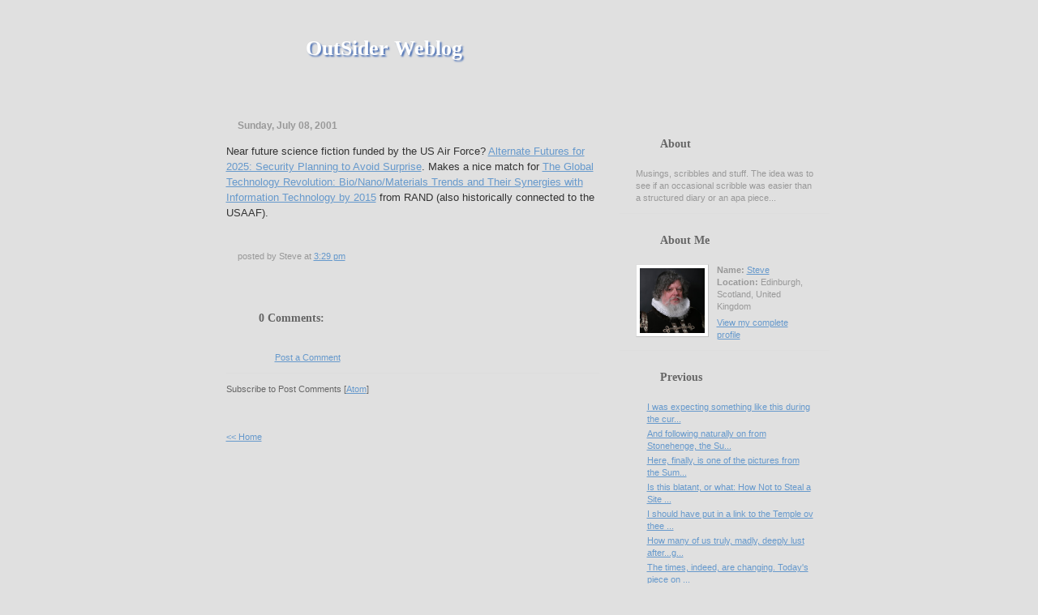

--- FILE ---
content_type: text/html; charset=UTF-8
request_url: http://outsider.akicif.net/2001/07/near-future-science-fiction-funded-by.html
body_size: 5017
content:
<!DOCTYPE html PUBLIC "-//W3C//DTD XHTML 1.0 Strict//EN" "http://www.w3.org/TR/xhtml1/DTD/xhtml1-strict.dtd">
<html xmlns="http://www.w3.org/1999/xhtml" xml:lang="en" lang="en">
<head>
  <title>OutSider Weblog</title>
  <script type="text/javascript">(function() { (function(){function b(g){this.t={};this.tick=function(h,m,f){var n=f!=void 0?f:(new Date).getTime();this.t[h]=[n,m];if(f==void 0)try{window.console.timeStamp("CSI/"+h)}catch(q){}};this.getStartTickTime=function(){return this.t.start[0]};this.tick("start",null,g)}var a;if(window.performance)var e=(a=window.performance.timing)&&a.responseStart;var p=e>0?new b(e):new b;window.jstiming={Timer:b,load:p};if(a){var c=a.navigationStart;c>0&&e>=c&&(window.jstiming.srt=e-c)}if(a){var d=window.jstiming.load;
c>0&&e>=c&&(d.tick("_wtsrt",void 0,c),d.tick("wtsrt_","_wtsrt",e),d.tick("tbsd_","wtsrt_"))}try{a=null,window.chrome&&window.chrome.csi&&(a=Math.floor(window.chrome.csi().pageT),d&&c>0&&(d.tick("_tbnd",void 0,window.chrome.csi().startE),d.tick("tbnd_","_tbnd",c))),a==null&&window.gtbExternal&&(a=window.gtbExternal.pageT()),a==null&&window.external&&(a=window.external.pageT,d&&c>0&&(d.tick("_tbnd",void 0,window.external.startE),d.tick("tbnd_","_tbnd",c))),a&&(window.jstiming.pt=a)}catch(g){}})();window.tickAboveFold=function(b){var a=0;if(b.offsetParent){do a+=b.offsetTop;while(b=b.offsetParent)}b=a;b<=750&&window.jstiming.load.tick("aft")};var k=!1;function l(){k||(k=!0,window.jstiming.load.tick("firstScrollTime"))}window.addEventListener?window.addEventListener("scroll",l,!1):window.attachEvent("onscroll",l);
 })();</script><script type="text/javascript">function a(){var b=window.location.href,c=b.split("?");switch(c.length){case 1:return b+"?m=1";case 2:return c[1].search("(^|&)m=")>=0?null:b+"&m=1";default:return null}}var d=navigator.userAgent;if(d.indexOf("Mobile")!=-1&&d.indexOf("WebKit")!=-1&&d.indexOf("iPad")==-1||d.indexOf("Opera Mini")!=-1||d.indexOf("IEMobile")!=-1){var e=a();e&&window.location.replace(e)};
</script><meta http-equiv="Content-Type" content="text/html; charset=UTF-8" />
<meta name="generator" content="Blogger" />
<link rel="icon" type="image/vnd.microsoft.icon" href="https://www.blogger.com/favicon.ico"/>
<link rel="alternate" type="application/atom+xml" title="OutSider Weblog - Atom" href="http://outsider.akicif.net/feeds/posts/default" />
<link rel="alternate" type="application/rss+xml" title="OutSider Weblog - RSS" href="http://outsider.akicif.net/feeds/posts/default?alt=rss" />
<link rel="service.post" type="application/atom+xml" title="OutSider Weblog - Atom" href="https://www.blogger.com/feeds/3009053/posts/default" />
<link rel="alternate" type="application/atom+xml" title="OutSider Weblog - Atom" href="http://outsider.akicif.net/feeds/4435978/comments/default" />
<link rel="stylesheet" type="text/css" href="https://www.blogger.com/static/v1/v-css/1601750677-blog_controls.css"/>
<link rel="stylesheet" type="text/css" href="https://www.blogger.com/dyn-css/authorization.css?targetBlogID=3009053&zx=085a9986-e760-4282-877d-e6176e474d8b"/>

  <style type="text/css">

/* ---( Template Work in Progress - based on TicTac Blue only because there's variable list for the templates anywhere )--- */

/* ---( page defaults )--- */

body {
  margin: 0;
  padding: 0;
  font-family: Verdana, sans-serif;
  font-size: small;
  text-align: center;
  color: #333;
  background: #e0e0e0;
  }

blockquote {
  margin: 0 0 0 30px;
  padding: 10px 0 0 20px;
  font-size: 88%;
  line-height: 1.5em;
  color: #666;
  }

blockquote p {
  margin-top: 0;
  }

abbr, acronym {
  cursor: help;
  font-style: normal;
  border-bottom: 1px dotted;
  }

code {
  color: #996666;
  }

hr {
  display: none;
  }

img {
  border: none;
  }

/* unordered list style */

ul {
  list-style: none;
  margin: 0 0 20px 30px;
  padding: 0;
  }

li {
  list-style: none;
  padding-left: 14px;
  margin-bottom: 3px;
  }

/* links */

a:link {
  color: #6699cc;
  }

a:visited {
  color: #666699;
  }

a:hover {
  color: #5B739C;
  }

a:active {
  color: #5B739C;
  text-decoration: none;
  }

/* ---( layout structure )---*/

@media all {
  #wrap {
    width: 847px;
    margin: 0 auto;
    text-align: left;
    }

  #content {
    margin-left: 62px; /* to avoid the BMH */
    }

  #main-content {
    float: left;
    width: 460px;
    margin: 20px 0 0 0;
    padding: 0;
    line-height: 1.5em;
    }

  #sidebar {
    margin: 0 41px 0 547px;
    padding: 20px 0 0 0;
    font-size: 85%;
    line-height: 1.4em;
    color: #999;
    }
  }
@media handheld {
  #wrap {
    width: 90%;
    background: none;
    }

  #content {
    margin-left: 0 2% 0 2%;
    }

  #main-content {
    float: none;
    width: 100%;
    }

  #sidebar {
    margin: 0 2% 0 2%;
    }
  }

/* ---( header and site name )--- */

@media all {
  #blog-header {
    margin: 0;
    padding: 0;
    font-family: "Lucida Grande", "Trebuchet MS";
    }

  #blog-header h1 {
    margin: 0;
    padding: 45px 60px 50px 160px;
    font-size: 200%;
    color: #fff;
    text-shadow: #4F73B6 2px 2px 2px;
    }
  }
@media handheld {
  #blog-header {
    background: #6699cc;
    }

  #blog-header h1 {
    background: none;
    }
  }

#blog-header h1 a {
  text-decoration: none;
  color: #fff;
  }

#blog-header h1 a:hover {
  color: #eee;
  }

/* ---( main column )--- */

h2.date-header {
  margin-top: 0;
  padding-left: 14px;
  font-size: 90%;
  color: #999999;
  }

h3.post-title {
  margin-top: 0;
  font-family: "Lucida Grande", "Trebuchet MS";
  font-size: 130%;
  letter-spacing: -1px;
  color: #993333;
  }

.post {
  margin: 0 0 1.5em 0;
  padding: 0 0 1.5em 14px;
  border-bottom: 1px solid #ddd;
  }

.post-footer {
  margin: 0;
  padding: 0 0 0 14px;
  font-size: 88%;
  color: #999;
  }

.post img {
  padding: 6px;
  border-top: 1px solid #ddd;
  border-left: 1px solid #ddd;
  border-bottom: 1px solid #c0c0c0;
  border-right: 1px solid #c0c0c0;
  }

/* comment styles */

#comments {
  padding-top: 10px;
  font-size: 85%;
  line-height: 1.5em;
  color: #666;
  }

#comments h4 {
  margin: 20px 0 15px 0;
  padding: 8px 0 0 40px;
  font-family: "Lucida Grande", "Trebuchet MS";
  font-size: 130%;
  color: #666;
  height: 29px !important; /* for most browsers */
  height /**/:37px; /* for IE5/Win */
  }
  
#comments ul {
  margin-left: 0;
  }

#comments li {
  background: none;
  padding-left: 0;
  }
  
.comment-body {
  padding: 0 10px 0 25px;
  }

.comment-body p {
  margin-bottom: 0;
  }

.comment-data {
  margin: 4px 0 0 0;
  padding: 0 10px 1em 60px;
  color: #999;
  border-bottom: 1px solid #ddd;
  }

.deleted-comment {
  font-style:italic;
  color:gray;
  }

/* ---( sidebar )--- */

h2.sidebar-title {
  margin: 0 0 0 0;
  padding: 25px 0 0 50px;
  font-family: "Lucida Grande", "Trebuchet MS";
  font-size: 130%;
  color: #666;
  height: 32px;
  height: 32px !important; /* for most browsers */
  height /**/:57px; /* for IE5/Win */
  }

#sidebar ul, #sidebar p {
  margin: 0;
  padding: 5px 20px 1em 20px;
  border-bottom: 1px solid #ddd;
  }

#sidebar li {
  }

/* profile block */

.profile-datablock {
  margin: 0;
  padding: 5px 20px 0 20px;
  }

.profile-datablock dd {
  margin: 0;
  padding: 0;
  }

.profile-img img {
  float: left;
  margin: 0 10px 0 0;
  padding: 4px;
  border-top: 1px solid #ddd;
  border-left: 1px solid #ddd;
  border-bottom: 1px solid #c0c0c0;
  border-right: 1px solid #c0c0c0;
  background: #fff;
  }

#sidebar p.profile-link {
  padding-left: 36px;
  }

p#powered-by, #sidebar p.profile-textblock {
  margin-top: 1em;
  border: none;
  }

/* ---( footer )--- */

.clear { /* to fix IE6 padding-top issue */
  clear: both;
  height: 0;
  }

@media all {
  #footer {
    margin: 0;
    padding: 0 0 9px 0;
    font-size: 85%;
    color: #ddd;
    }

  #footer p {
    margin: 0;
    padding: 20px 320px 20px 95px;
    }
  }
@media handheld {
  #footer {
    background: none;
    }

  #footer p {
    background: none;
    }
  }


/* ---- overrides for post page ---- */

.post {
  padding: 0;
  border: none;
  }



/* Feeds
----------------------------------------------- */
#blogfeeds {
  }
#postfeeds {
  }
  </style>


<meta name='google-adsense-platform-account' content='ca-host-pub-1556223355139109'/>
<meta name='google-adsense-platform-domain' content='blogspot.com'/>
</head>

<body>

<div id="wrap"> <!-- #wrap - for centering -->

<!-- Blog Header -->
<div id="blog-header">
  <h1>
    <a href="http://outsider.akicif.net/">
	OutSider Weblog
	</a>
  </h1>
</div>


<div id="content"> <!-- #content wrapper -->

<!-- Begin #main-content -->
<div id="main-content">



    
  <h2 class="date-header">Sunday, July 08, 2001</h2>
  
  
     
  <!-- Begin .post -->
  <div class="post"><a name="4435978"></a>
     
    
     
    <div class="post-body">
    
      <p><div style="clear:both;"></div>Near future science fiction funded by the US Air Force? <a href="http://www.au.af.mil/au/2025/monographs/A-F/a-f.htm">Alternate Futures for 2025: Security Planning to Avoid Surprise</a>. Makes a nice match for <a href="http://www.rand.org/publications/MR/MR1307/">The Global Technology Revolution: Bio/Nano/Materials Trends and Their Synergies with Information Technology by 2015</a> from RAND (also historically connected to the USAAF).<br /><br /><div style="clear:both; padding-bottom:0.25em"></div></p>
    
    </div>
    
    <p class="post-footer">posted by Steve at 
    <a class="post-footer-link" href="http://outsider.akicif.net/2001/07/near-future-science-fiction-funded-by.html" title="permanent link"> 3:29 pm </a>
       </p>
  
  </div>
  <!-- End .post -->
  
  
   <!-- Begin #comments -->
 

  <div id="comments">

	<a name="comments"></a>
    
    <h4>0 Comments:</h4>
    
    <ul>
      
    </ul>
	
	<p class="comment-data">
    <a class="comment-link" href="https://www.blogger.com/comment/fullpage/post/3009053/4435978" onclick="window.open(this.href, 'bloggerPopup', 'toolbar=0,scrollbars=1,location=0,statusbar=1,menubar=0,resizable=1,width=400,height=450');return false;">Post a Comment</a>
    <p id="postfeeds">Subscribe to Post Comments [<a target="_blank" href="http://outsider.akicif.net/feeds/4435978/comments/default" type="application/atom+xml">Atom</a>]</p>
    <br /><br />

		    
    



	<a href="http://outsider.akicif.net/">&lt;&lt; Home</a>
    </p>
    </div>
  

  <!-- End #comments -->



  <hr />
</div><!-- End #main-content -->
</div><!-- End #content -->



<!-- Begin #sidebar -->
<div id="sidebar">

  <h2 class="sidebar-title">About</h2>
  
  <p>Musings, scribbles and stuff.

The idea was to see if an occasional scribble was easier than a structured diary or an apa piece...</p>
  
   <!-- Begin #profile-container -->
   
   <div id="profile-container"><h2 class="sidebar-title">About Me</h2>
<dl class="profile-datablock"><dt class="profile-img"><a href="https://www.blogger.com/profile/12256985333807551044"><img src="//blogger.googleusercontent.com/img/b/R29vZ2xl/AVvXsEjatqI6JmiDSDv2stwKpoQ4WBgRL6r-nk_JZu9fWIPptZ3mEH5AOWldGV4OeQ9DDSUPvpUQMmkcr1q2pUTHXR5TpyWeEvH7h7-xQwETGk-ZKuyirx4cqPGEWdlKWASqfw/s220/IMG_ijml7n.jpg" width="80" height="80" alt="My Photo"></a></dt>
<dd class="profile-data"><strong>Name:</strong> <a rel="author" href="https://www.blogger.com/profile/12256985333807551044"> Steve </a></dd>
<dd class="profile-data"><strong>Location:</strong>  Edinburgh, Scotland, United Kingdom </dd></dl>

<p class="profile-link"><a rel="author" href="https://www.blogger.com/profile/12256985333807551044">View my complete profile</a></p></div>
   
  <!-- End #profile -->
    
        
  
  <h2 class="sidebar-title">Previous</h2>
  
  <ul id="recently">
    
        <li><a href="http://outsider.akicif.net/2001/07/i-was-expecting-something-like-this.html">I was expecting something like this during the cur...</a></li>
     
        <li><a href="http://outsider.akicif.net/2001/07/and-following-naturally-on-from.html">And following naturally on from Stonehenge, the Su...</a></li>
     
        <li><a href="http://outsider.akicif.net/2001/07/here-finally-is-one-of-pictures-from.html">Here, finally, is one of the pictures from the Sum...</a></li>
     
        <li><a href="http://outsider.akicif.net/2001/07/is-this-blatant-or-what-how-not-to.html">Is this blatant, or what: How Not to Steal a Site ...</a></li>
     
        <li><a href="http://outsider.akicif.net/2001/07/i-should-have-put-in-link-to-temple-ov.html">I should have put in a link to the Temple ov thee ...</a></li>
     
        <li><a href="http://outsider.akicif.net/2001/07/how-many-of-us-truly-madly-deeply-lust.html">How many of us truly, madly, deeply lust after...g...</a></li>
     
        <li><a href="http://outsider.akicif.net/2001/07/times-indeed-are-changing.html">The times, indeed, are changing. Today&#39;s piece on ...</a></li>
     
        <li><a href="http://outsider.akicif.net/2001/07/old-conspiracy-theory-that-suggests.html">The old conspiracy theory that suggests Neil Armst...</a></li>
     
        <li><a href="http://outsider.akicif.net/2001/07/us-and-japanese-governments-have.html">The US and Japanese governments have demanded that...</a></li>
     
        <li><a href="http://outsider.akicif.net/2001/07/to-strains-of-mission-impossible-theme.html">To the strains of the &quot;Mission Impossible&quot; theme, ...</a></li>
     
  </ul>
  
  
  
  <!--<h2 class="sidebar-title">New</h2>
  
  <p>This is a paragraph of text in the sidebar.</p>
  -->
  
  <p id="powered-by"><a href="http://www.blogger.com"><img src="http://buttons.blogger.com/bloggerbutton1.gif" alt="Powered by Blogger" /></a></p>
  <p id="blogfeeds">Subscribe to<br />Comments [<a target="_blank" href="http://outsider.akicif.net/feeds/posts/default" type="application/atom+xml">Atom</a>]</p>


</div>
<!-- End #sidebar -->

<div class="clear">&nbsp;</div>

<div id="footer">
   <p><!-- If you'd like, you could place footer information here. -->&nbsp;</p>
</div>

</div> <!-- end #wrap -->

<!-- c(~) -->
</body>
</html>